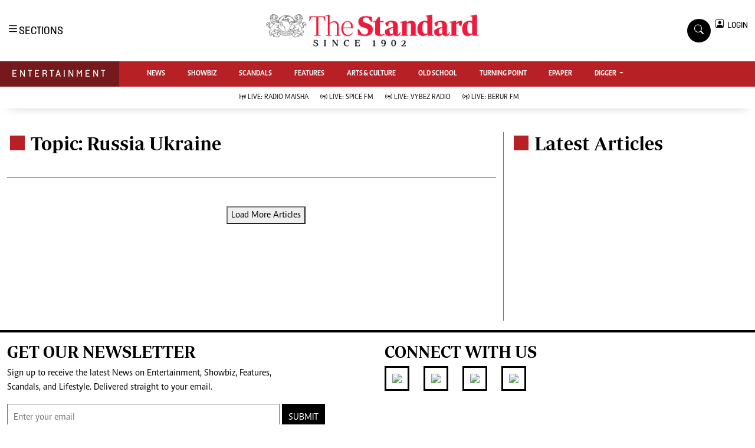

--- FILE ---
content_type: text/html; charset=UTF-8
request_url: https://www.standardmedia.co.ke/entertainment/topic/russia-ukraine
body_size: 13064
content:
<!DOCTYPE html>
<html lang="en">
<head>
    <meta charset="utf-8">
    <title>Russia Ukraine - The Standard Entertainment</title>
    <meta content="width=device-width, initial-scale=1.0" name="viewport">
    <meta name="robots" content="index,follow">
    <meta name="copyright" content="The Standard Group PLC">
    <meta name="online" content="online@standardmedia.co.ke">
    <meta http-equiv="refresh" content="640">
    <meta name="developer:name" content="Standard Digital">
    <meta name="developer:email" content="">
    
    <meta name="robots" content="index,follow"/>

    <meta name="robots" content="noindex, nofollow">

    <!--<meta name="site-live" content="2021-04-08 15:31:23">!-->
        <link rel="canonical" href="https://www.standardmedia.co.ke/entertainment/topic/Russia Ukraine">
    <link rel="amphtml" href="https://www.standardmedia.co.ke/entertainment/amp/topic/Russia Ukraine">
    <meta name="author" content="Standard Group PLC">
    <meta content="Standard Entertainment" itemprop="sourceOrganization" name="source">
    <meta itemprop="name" content="Standard Entertainment -  Entertainment News in Kenya">
    <meta itemprop="description" content="Standard Digital Entertainment - Entertainment News in Kenya. Celebrity gossip, sports news and entertainment, East Africa Celebrities, Lifestyle, Latest Music, Videos. Formerly SDE">
    <meta itemprop="author" itemtype="http://schema.org/Person" content="Standard Group PLC">
    <meta itemprop="logo" itemtype="http://schema.org/Logo" content="https://www.standardmedia.co.ke/entertainment/assets/images/logo.png">
    <meta name="twitter:card" content="summary_large_image">
    <meta name="twitter:site" content="@sdekenya">
    <meta name="twitter:title" content="Standard Entertainment -  Entertainment News in Kenya">
    <meta name="twitter:description" content="Standard Digital Entertainment - Entertainment News in Kenya. Celebrity gossip, sports news and entertainment, East Africa Celebrities, Lifestyle, Latest Music, Videos. Formerly SDE">
    <meta name="twitter:creator" content="@sdekenya">
    <meta name="twitter:image" content="https://www.standardmedia.co.ke/assets/images/logo.webp">
    <meta name="twitter:data1" content="Standard Group PLC">
    <meta name="twitter:label1" content="author">
    <meta name="twitter:data2" content="Standard Digital Entertainment - Entertainment News in Kenya. Celebrity gossip, sports news and entertainment, East Africa Celebrities, Lifestyle, Latest Music, Videos. Formerly SDE">
    <meta name="twitter:label2" content="summary">
    <meta property="fb:app_id" content="118898458656">
    <meta property="fb:pages" content="686823487999333">
    <meta property="og:title" content="Standard Entertainment -  Entertainment News in Kenya">
    <meta property="og:type" content="article">
    <meta property="og:url" content="https://www.standardmedia.co.ke/entertainment">
    <meta property="og:image" content="https://www.standardmedia.co.ke/assets/images/logo.webp">
    <meta property="og:image:secure_url" content="https://www.standardmedia.co.ke/assets/images/logo.webp">
    <meta property="og:image:type" content="image/jpeg">
    <meta property="og:locale" content="en_GB">
    <meta property="og:locale:alternate" content="en_US">
    <meta property="og:image:width" content="800">
    <meta property="og:image:height" content="500">
    <meta property="og:description" content="Standard Digital Entertainment - Entertainment News in Kenya. Celebrity gossip, sports news and entertainment, East Africa Celebrities, Lifestyle, Latest Music, Videos. Formerly SDE">
    <meta property="og:site_name" content="Standard Entertainment and Lifestyle">
    <meta name="keywords" content="Kenya, Uganda, Tanzania, East, Africa, Entertainment, Celebrities, Gossip, Sports, News, Latest, Music, Lifestyle, Videos, SDE">
    <link rel="canonical" href="https://www.standardmedia.co.ke/entertainment">

	
    <!-- Favicon -->
    <link href="https://www.standardmedia.co.ke/assets/images/favicon.png" rel="icon">
    <!-- Google Web Fonts -->
    
    
    <style type="text/css">@font-face {font-family:Nunito;font-style:normal;font-weight:400;src:url(/cf-fonts/v/nunito/5.0.16/cyrillic-ext/wght/normal.woff2);unicode-range:U+0460-052F,U+1C80-1C88,U+20B4,U+2DE0-2DFF,U+A640-A69F,U+FE2E-FE2F;font-display:swap;}@font-face {font-family:Nunito;font-style:normal;font-weight:400;src:url(/cf-fonts/v/nunito/5.0.16/vietnamese/wght/normal.woff2);unicode-range:U+0102-0103,U+0110-0111,U+0128-0129,U+0168-0169,U+01A0-01A1,U+01AF-01B0,U+0300-0301,U+0303-0304,U+0308-0309,U+0323,U+0329,U+1EA0-1EF9,U+20AB;font-display:swap;}@font-face {font-family:Nunito;font-style:normal;font-weight:400;src:url(/cf-fonts/v/nunito/5.0.16/latin/wght/normal.woff2);unicode-range:U+0000-00FF,U+0131,U+0152-0153,U+02BB-02BC,U+02C6,U+02DA,U+02DC,U+0304,U+0308,U+0329,U+2000-206F,U+2074,U+20AC,U+2122,U+2191,U+2193,U+2212,U+2215,U+FEFF,U+FFFD;font-display:swap;}@font-face {font-family:Nunito;font-style:normal;font-weight:400;src:url(/cf-fonts/v/nunito/5.0.16/cyrillic/wght/normal.woff2);unicode-range:U+0301,U+0400-045F,U+0490-0491,U+04B0-04B1,U+2116;font-display:swap;}@font-face {font-family:Nunito;font-style:normal;font-weight:400;src:url(/cf-fonts/v/nunito/5.0.16/latin-ext/wght/normal.woff2);unicode-range:U+0100-02AF,U+0304,U+0308,U+0329,U+1E00-1E9F,U+1EF2-1EFF,U+2020,U+20A0-20AB,U+20AD-20CF,U+2113,U+2C60-2C7F,U+A720-A7FF;font-display:swap;}@font-face {font-family:Nunito;font-style:normal;font-weight:600;src:url(/cf-fonts/v/nunito/5.0.16/cyrillic/wght/normal.woff2);unicode-range:U+0301,U+0400-045F,U+0490-0491,U+04B0-04B1,U+2116;font-display:swap;}@font-face {font-family:Nunito;font-style:normal;font-weight:600;src:url(/cf-fonts/v/nunito/5.0.16/cyrillic-ext/wght/normal.woff2);unicode-range:U+0460-052F,U+1C80-1C88,U+20B4,U+2DE0-2DFF,U+A640-A69F,U+FE2E-FE2F;font-display:swap;}@font-face {font-family:Nunito;font-style:normal;font-weight:600;src:url(/cf-fonts/v/nunito/5.0.16/latin/wght/normal.woff2);unicode-range:U+0000-00FF,U+0131,U+0152-0153,U+02BB-02BC,U+02C6,U+02DA,U+02DC,U+0304,U+0308,U+0329,U+2000-206F,U+2074,U+20AC,U+2122,U+2191,U+2193,U+2212,U+2215,U+FEFF,U+FFFD;font-display:swap;}@font-face {font-family:Nunito;font-style:normal;font-weight:600;src:url(/cf-fonts/v/nunito/5.0.16/latin-ext/wght/normal.woff2);unicode-range:U+0100-02AF,U+0304,U+0308,U+0329,U+1E00-1E9F,U+1EF2-1EFF,U+2020,U+20A0-20AB,U+20AD-20CF,U+2113,U+2C60-2C7F,U+A720-A7FF;font-display:swap;}@font-face {font-family:Nunito;font-style:normal;font-weight:600;src:url(/cf-fonts/v/nunito/5.0.16/vietnamese/wght/normal.woff2);unicode-range:U+0102-0103,U+0110-0111,U+0128-0129,U+0168-0169,U+01A0-01A1,U+01AF-01B0,U+0300-0301,U+0303-0304,U+0308-0309,U+0323,U+0329,U+1EA0-1EF9,U+20AB;font-display:swap;}@font-face {font-family:Nunito;font-style:normal;font-weight:700;src:url(/cf-fonts/v/nunito/5.0.16/cyrillic-ext/wght/normal.woff2);unicode-range:U+0460-052F,U+1C80-1C88,U+20B4,U+2DE0-2DFF,U+A640-A69F,U+FE2E-FE2F;font-display:swap;}@font-face {font-family:Nunito;font-style:normal;font-weight:700;src:url(/cf-fonts/v/nunito/5.0.16/latin-ext/wght/normal.woff2);unicode-range:U+0100-02AF,U+0304,U+0308,U+0329,U+1E00-1E9F,U+1EF2-1EFF,U+2020,U+20A0-20AB,U+20AD-20CF,U+2113,U+2C60-2C7F,U+A720-A7FF;font-display:swap;}@font-face {font-family:Nunito;font-style:normal;font-weight:700;src:url(/cf-fonts/v/nunito/5.0.16/latin/wght/normal.woff2);unicode-range:U+0000-00FF,U+0131,U+0152-0153,U+02BB-02BC,U+02C6,U+02DA,U+02DC,U+0304,U+0308,U+0329,U+2000-206F,U+2074,U+20AC,U+2122,U+2191,U+2193,U+2212,U+2215,U+FEFF,U+FFFD;font-display:swap;}@font-face {font-family:Nunito;font-style:normal;font-weight:700;src:url(/cf-fonts/v/nunito/5.0.16/cyrillic/wght/normal.woff2);unicode-range:U+0301,U+0400-045F,U+0490-0491,U+04B0-04B1,U+2116;font-display:swap;}@font-face {font-family:Nunito;font-style:normal;font-weight:700;src:url(/cf-fonts/v/nunito/5.0.16/vietnamese/wght/normal.woff2);unicode-range:U+0102-0103,U+0110-0111,U+0128-0129,U+0168-0169,U+01A0-01A1,U+01AF-01B0,U+0300-0301,U+0303-0304,U+0308-0309,U+0323,U+0329,U+1EA0-1EF9,U+20AB;font-display:swap;}@font-face {font-family:Nunito;font-style:normal;font-weight:800;src:url(/cf-fonts/v/nunito/5.0.16/latin-ext/wght/normal.woff2);unicode-range:U+0100-02AF,U+0304,U+0308,U+0329,U+1E00-1E9F,U+1EF2-1EFF,U+2020,U+20A0-20AB,U+20AD-20CF,U+2113,U+2C60-2C7F,U+A720-A7FF;font-display:swap;}@font-face {font-family:Nunito;font-style:normal;font-weight:800;src:url(/cf-fonts/v/nunito/5.0.16/latin/wght/normal.woff2);unicode-range:U+0000-00FF,U+0131,U+0152-0153,U+02BB-02BC,U+02C6,U+02DA,U+02DC,U+0304,U+0308,U+0329,U+2000-206F,U+2074,U+20AC,U+2122,U+2191,U+2193,U+2212,U+2215,U+FEFF,U+FFFD;font-display:swap;}@font-face {font-family:Nunito;font-style:normal;font-weight:800;src:url(/cf-fonts/v/nunito/5.0.16/cyrillic/wght/normal.woff2);unicode-range:U+0301,U+0400-045F,U+0490-0491,U+04B0-04B1,U+2116;font-display:swap;}@font-face {font-family:Nunito;font-style:normal;font-weight:800;src:url(/cf-fonts/v/nunito/5.0.16/vietnamese/wght/normal.woff2);unicode-range:U+0102-0103,U+0110-0111,U+0128-0129,U+0168-0169,U+01A0-01A1,U+01AF-01B0,U+0300-0301,U+0303-0304,U+0308-0309,U+0323,U+0329,U+1EA0-1EF9,U+20AB;font-display:swap;}@font-face {font-family:Nunito;font-style:normal;font-weight:800;src:url(/cf-fonts/v/nunito/5.0.16/cyrillic-ext/wght/normal.woff2);unicode-range:U+0460-052F,U+1C80-1C88,U+20B4,U+2DE0-2DFF,U+A640-A69F,U+FE2E-FE2F;font-display:swap;}@font-face {font-family:Rubik;font-style:normal;font-weight:400;src:url(/cf-fonts/v/rubik/5.0.18/arabic/wght/normal.woff2);unicode-range:U+0600-06FF,U+0750-077F,U+0870-088E,U+0890-0891,U+0898-08E1,U+08E3-08FF,U+200C-200E,U+2010-2011,U+204F,U+2E41,U+FB50-FDFF,U+FE70-FE74,U+FE76-FEFC;font-display:swap;}@font-face {font-family:Rubik;font-style:normal;font-weight:400;src:url(/cf-fonts/v/rubik/5.0.18/cyrillic/wght/normal.woff2);unicode-range:U+0301,U+0400-045F,U+0490-0491,U+04B0-04B1,U+2116;font-display:swap;}@font-face {font-family:Rubik;font-style:normal;font-weight:400;src:url(/cf-fonts/v/rubik/5.0.18/latin/wght/normal.woff2);unicode-range:U+0000-00FF,U+0131,U+0152-0153,U+02BB-02BC,U+02C6,U+02DA,U+02DC,U+0304,U+0308,U+0329,U+2000-206F,U+2074,U+20AC,U+2122,U+2191,U+2193,U+2212,U+2215,U+FEFF,U+FFFD;font-display:swap;}@font-face {font-family:Rubik;font-style:normal;font-weight:400;src:url(/cf-fonts/v/rubik/5.0.18/hebrew/wght/normal.woff2);unicode-range:U+0590-05FF,U+200C-2010,U+20AA,U+25CC,U+FB1D-FB4F;font-display:swap;}@font-face {font-family:Rubik;font-style:normal;font-weight:400;src:url(/cf-fonts/v/rubik/5.0.18/latin-ext/wght/normal.woff2);unicode-range:U+0100-02AF,U+0304,U+0308,U+0329,U+1E00-1E9F,U+1EF2-1EFF,U+2020,U+20A0-20AB,U+20AD-20CF,U+2113,U+2C60-2C7F,U+A720-A7FF;font-display:swap;}@font-face {font-family:Rubik;font-style:normal;font-weight:400;src:url(/cf-fonts/v/rubik/5.0.18/cyrillic-ext/wght/normal.woff2);unicode-range:U+0460-052F,U+1C80-1C88,U+20B4,U+2DE0-2DFF,U+A640-A69F,U+FE2E-FE2F;font-display:swap;}@font-face {font-family:Rubik;font-style:normal;font-weight:500;src:url(/cf-fonts/v/rubik/5.0.18/arabic/wght/normal.woff2);unicode-range:U+0600-06FF,U+0750-077F,U+0870-088E,U+0890-0891,U+0898-08E1,U+08E3-08FF,U+200C-200E,U+2010-2011,U+204F,U+2E41,U+FB50-FDFF,U+FE70-FE74,U+FE76-FEFC;font-display:swap;}@font-face {font-family:Rubik;font-style:normal;font-weight:500;src:url(/cf-fonts/v/rubik/5.0.18/latin-ext/wght/normal.woff2);unicode-range:U+0100-02AF,U+0304,U+0308,U+0329,U+1E00-1E9F,U+1EF2-1EFF,U+2020,U+20A0-20AB,U+20AD-20CF,U+2113,U+2C60-2C7F,U+A720-A7FF;font-display:swap;}@font-face {font-family:Rubik;font-style:normal;font-weight:500;src:url(/cf-fonts/v/rubik/5.0.18/cyrillic-ext/wght/normal.woff2);unicode-range:U+0460-052F,U+1C80-1C88,U+20B4,U+2DE0-2DFF,U+A640-A69F,U+FE2E-FE2F;font-display:swap;}@font-face {font-family:Rubik;font-style:normal;font-weight:500;src:url(/cf-fonts/v/rubik/5.0.18/hebrew/wght/normal.woff2);unicode-range:U+0590-05FF,U+200C-2010,U+20AA,U+25CC,U+FB1D-FB4F;font-display:swap;}@font-face {font-family:Rubik;font-style:normal;font-weight:500;src:url(/cf-fonts/v/rubik/5.0.18/cyrillic/wght/normal.woff2);unicode-range:U+0301,U+0400-045F,U+0490-0491,U+04B0-04B1,U+2116;font-display:swap;}@font-face {font-family:Rubik;font-style:normal;font-weight:500;src:url(/cf-fonts/v/rubik/5.0.18/latin/wght/normal.woff2);unicode-range:U+0000-00FF,U+0131,U+0152-0153,U+02BB-02BC,U+02C6,U+02DA,U+02DC,U+0304,U+0308,U+0329,U+2000-206F,U+2074,U+20AC,U+2122,U+2191,U+2193,U+2212,U+2215,U+FEFF,U+FFFD;font-display:swap;}@font-face {font-family:Rubik;font-style:normal;font-weight:600;src:url(/cf-fonts/v/rubik/5.0.18/hebrew/wght/normal.woff2);unicode-range:U+0590-05FF,U+200C-2010,U+20AA,U+25CC,U+FB1D-FB4F;font-display:swap;}@font-face {font-family:Rubik;font-style:normal;font-weight:600;src:url(/cf-fonts/v/rubik/5.0.18/latin-ext/wght/normal.woff2);unicode-range:U+0100-02AF,U+0304,U+0308,U+0329,U+1E00-1E9F,U+1EF2-1EFF,U+2020,U+20A0-20AB,U+20AD-20CF,U+2113,U+2C60-2C7F,U+A720-A7FF;font-display:swap;}@font-face {font-family:Rubik;font-style:normal;font-weight:600;src:url(/cf-fonts/v/rubik/5.0.18/latin/wght/normal.woff2);unicode-range:U+0000-00FF,U+0131,U+0152-0153,U+02BB-02BC,U+02C6,U+02DA,U+02DC,U+0304,U+0308,U+0329,U+2000-206F,U+2074,U+20AC,U+2122,U+2191,U+2193,U+2212,U+2215,U+FEFF,U+FFFD;font-display:swap;}@font-face {font-family:Rubik;font-style:normal;font-weight:600;src:url(/cf-fonts/v/rubik/5.0.18/cyrillic/wght/normal.woff2);unicode-range:U+0301,U+0400-045F,U+0490-0491,U+04B0-04B1,U+2116;font-display:swap;}@font-face {font-family:Rubik;font-style:normal;font-weight:600;src:url(/cf-fonts/v/rubik/5.0.18/arabic/wght/normal.woff2);unicode-range:U+0600-06FF,U+0750-077F,U+0870-088E,U+0890-0891,U+0898-08E1,U+08E3-08FF,U+200C-200E,U+2010-2011,U+204F,U+2E41,U+FB50-FDFF,U+FE70-FE74,U+FE76-FEFC;font-display:swap;}@font-face {font-family:Rubik;font-style:normal;font-weight:600;src:url(/cf-fonts/v/rubik/5.0.18/cyrillic-ext/wght/normal.woff2);unicode-range:U+0460-052F,U+1C80-1C88,U+20B4,U+2DE0-2DFF,U+A640-A69F,U+FE2E-FE2F;font-display:swap;}@font-face {font-family:Rubik;font-style:normal;font-weight:700;src:url(/cf-fonts/v/rubik/5.0.18/latin/wght/normal.woff2);unicode-range:U+0000-00FF,U+0131,U+0152-0153,U+02BB-02BC,U+02C6,U+02DA,U+02DC,U+0304,U+0308,U+0329,U+2000-206F,U+2074,U+20AC,U+2122,U+2191,U+2193,U+2212,U+2215,U+FEFF,U+FFFD;font-display:swap;}@font-face {font-family:Rubik;font-style:normal;font-weight:700;src:url(/cf-fonts/v/rubik/5.0.18/hebrew/wght/normal.woff2);unicode-range:U+0590-05FF,U+200C-2010,U+20AA,U+25CC,U+FB1D-FB4F;font-display:swap;}@font-face {font-family:Rubik;font-style:normal;font-weight:700;src:url(/cf-fonts/v/rubik/5.0.18/cyrillic-ext/wght/normal.woff2);unicode-range:U+0460-052F,U+1C80-1C88,U+20B4,U+2DE0-2DFF,U+A640-A69F,U+FE2E-FE2F;font-display:swap;}@font-face {font-family:Rubik;font-style:normal;font-weight:700;src:url(/cf-fonts/v/rubik/5.0.18/cyrillic/wght/normal.woff2);unicode-range:U+0301,U+0400-045F,U+0490-0491,U+04B0-04B1,U+2116;font-display:swap;}@font-face {font-family:Rubik;font-style:normal;font-weight:700;src:url(/cf-fonts/v/rubik/5.0.18/latin-ext/wght/normal.woff2);unicode-range:U+0100-02AF,U+0304,U+0308,U+0329,U+1E00-1E9F,U+1EF2-1EFF,U+2020,U+20A0-20AB,U+20AD-20CF,U+2113,U+2C60-2C7F,U+A720-A7FF;font-display:swap;}@font-face {font-family:Rubik;font-style:normal;font-weight:700;src:url(/cf-fonts/v/rubik/5.0.18/arabic/wght/normal.woff2);unicode-range:U+0600-06FF,U+0750-077F,U+0870-088E,U+0890-0891,U+0898-08E1,U+08E3-08FF,U+200C-200E,U+2010-2011,U+204F,U+2E41,U+FB50-FDFF,U+FE70-FE74,U+FE76-FEFC;font-display:swap;}</style>
    <!-- Icon Font Stylesheet -->
    <link href="https://cdnjs.cloudflare.com/ajax/libs/font-awesome/5.10.0/css/all.min.css" rel="stylesheet">
    <link href="https://cdn.jsdelivr.net/npm/bootstrap-icons@1.4.1/font/bootstrap-icons.css" rel="stylesheet">
    <!-- Libraries Stylesheet -->
    <link href="https://www.standardmedia.co.ke/assets/css/bootstrap.min.css" rel="stylesheet">
    <!-- Template Stylesheet -->

    <link href="https://www.standardmedia.co.ke/assets/css/sde-style.css?v10" rel="stylesheet">

    <style type="text/css">
        .navbar .megamenu {
            padding: 1rem;
        }
.subscribe-mid-art{
		    background: #f5f5f5;
			border: solid 1px #ccc;
			padding: 20px 20px 30px;
		}

		@media only screen and (max-width: 600px) {
			.subscribe-mid-art {
				background: #f5f5f5;
				border: solid 1px #ccc;
				padding: 10px 10px 30px;
			}
		}
		.subscribe-mid-art p{
			font-weight: bold;
			margin-bottom: 0px;
		}
		.subscribe-mid-art span{
			font-size: 12px;
		}
        /* ============ desktop view ============ */
        @media all and (min-width: 992px) {

            .navbar .has-megamenu {
                position: static !important;
            }

            .navbar .megamenu {
                left: 0;
                right: 0;
                width: 100%;
                margin-top: 0;
            }

        }

        /* ============ desktop view .end// ============ */

        /* ============ mobile view ============ */
        @media (max-width: 991px) {
            .navbar.fixed-top .navbar-collapse, .navbar.sticky-top .navbar-collapse {
                overflow-y: auto;
                max-height: 90vh;
                margin-top: 10px;
            }
        }

        .Premium {
            margin-right: 3px;
        }

        .bg-right-grey {
            background: #f3f3f3;
        }

        .text-muted a {
            color: #b1b4b7 !important;
        }

        .text-standard {
            color: #ed1a3b !important;
        }

        /* ============ mobile view .end// ============ */
        .Category {
            border: 1px solid #b72025 !important;
            color: #b72025 !important;
            font-family: 'Caput';
            font-size: 14px;
            display: inline;
            padding: 2px 8px 2px 10px;
        }

        .dopbtn {
            background-color: #fff !important;
            padding: 0px;
            font-size: 14px;
            border: 0px;
            font-family: 'solido';
        }

        .dopdown {
            position: inherit;
            display: inline-block;
        }

        .dopdown-content {
            display: none;
            position: absolute;
            background-color: #fff;
            min-width: 160px;
            box-shadow: 0px 8px 16px 0px rgba(0, 0, 0, 0.2);
            z-index: 1;
        }

        .dopdown-content a {
            color: black;
            padding: 0px 10px;
            text-decoration: none;
            display: block;
        }

        .dopdown-content a:hover {
            background-color: #ddd;
        }

        .dopdown:hover .dopdown-content {
            display: block;
        }

        .dopdown:hover .dopbtn {
            background-color: transparent;
        }

        @media (max-width: 767px) {
            .dopbtn {
                background-color: transparent !important;
                padding: 0px;
                font-size: 14px;
                border: 0px;
                font-family: 'solido';
            }
        }

        .bg-entertainment {
            background: #b72025 !important;
        }

        .bg-entertainment-dark {
            background: #76191c !important;
        }

        .live-style {
            font-weight: 600 !important;
            color: #b72025 !important;
        }

        .searchform .search {
            width: 35px;
            height: 33px;
            background: #000000 !important;
            color: white;
            text-align: center;
            padding-top: 7px;
            margin-right: 2px;
            font-size: 15px;
            border-radius: 50%;
        }

        .navbar-brand span {
            display: block;
            font-size: 13px;
            font-weight: 800;
            color: rgba(0, 0, 0, 0.3);
            text-align: center;
            letter-spacing: 12px;
            font-family: 'Solido';
            padding: 6px;
        }

        .searchform .search.login {
            font-weight: 300;
            background: white !important;
            border: 1px solid black;
            color: #000;
            padding-top: 8px;
        }

        .f-12 {
            font-size: 32px !important;
        }

        .box-search input {
            width: 90%;
            border: #ffffff00;
            padding: 7px;
        }

        .box-search {
            border: 1px solid #868686;
            border-radius: 18px;
            width: 100% !important;
            padding: 1px 7px 2px;
        }

        .box-search .bi-search {
            padding: 7px;
            border-radius: 50%;
            font-size: 12px;
        }

        .search-box {
            font-size: 14px;
            padding: 9px 10px;
            border: 1px solid #cbc6c6;
            background: #fff;
            border-radius: 25px;
            width: 170px;
        }

        .login {
            font-size: 14px;
            vertical-align: middle;
            font-family: 'Solido';
            padding-left: 0px;
            align-items: baseline;
        }

        .login span {
            font-size: 14px;
            vertical-align: middle;
        }

        #search {
            transition: 0.5s;
            display: none;
        }

        .pantone {
            background: #E62E39 !important;
            color: #FFF !important;
        }


        .brand-name {
            padding: 9px 20px 10px 20px !important;
            font-family: solido !important;
            letter-spacing: 4px !important;
        }

        .brand-name {
            padding: 9px 20px 10px;
            font-family: solido !important;
            letter-spacing: 4px;
        }
    </style>

    
        
    <script>
        (function (w, d, s, l, i) {
            w[l] = w[l] || [];
            w[l].push({
                'gtm.start': new Date().getTime(),
                event: 'gtm.js'
            });
            var f = d.getElementsByTagName(s)[0],
                j = d.createElement(s),
                dl = l != 'dataLayer' ? '&l=' + l : '';
            j.async = true;
            j.src =
                'https://www.googletagmanager.com/gtm.js?id=' + i + dl;
            f.parentNode.insertBefore(j, f);
        })(window, document, 'script', 'dataLayer', 'GTM-TNB7V35');
    </script>
    <!-- End Google Tag Manager -->
    
            <script async src="https://securepubads.g.doubleclick.net/tag/js/gpt.js"></script>
<script>
    window.googletag = window.googletag || {cmd: []};
    var ads={};
	 const keywords =document.querySelector('meta[name="keywords"]').content.toLowerCase().trim();
        const targetKeywords = keywords.split(",");
		const nkey=[];
        var qth;
        for(qth=0;qth<=targetKeywords.length-1;qth++){
        var nth=targetKeywords[qth].split(" ");
        nkey.push(nth);
        
        }
    googletag.cmd.push(function() {
        

        var REFRESH_KEY = 'refresh';
        var REFRESH_VALUE = 'true';
        var SECONDS_TO_WAIT_AFTER_VIEWABILITY = 60;


        googletag.pubads().setTargeting('url1', window.location.pathname.split( '/' )[1]);
        if (window.location.pathname.split( '/' )[2]) {
            googletag.pubads().setTargeting('url2', window.location.pathname.split( '/' )[2]);
        }
        if (window.location.pathname.split( '/' )[3]) {
            googletag.pubads().setTargeting('url3', window.location.pathname.split( '/' )[3]);
        }
		  if (window.location.pathname.split( '/' )[2]) {
		googletag.pubads().setTargeting('sectionchecker', window.location.pathname.split( '/' )[2]);
			 }
                googletag.pubads().setTargeting('keywords', nkey);
		
					 
        googletag.defineSlot('/24409412/sg_entertainment_category_1', [[336,280],[300,250],[200,200],[320,50],[320,100]], 'div-gpt-ad-1616522287973-0').setTargeting(REFRESH_KEY, REFRESH_VALUE).addService(googletag.pubads());
        googletag.defineSlot('/24409412/sg_entertainment_category_2', [[336,280],[300,250],[200,200],[320,50],[320,100]], 'div-gpt-ad-1616522523763-0').setTargeting(REFRESH_KEY, REFRESH_VALUE).addService(googletag.pubads());
        googletag.defineSlot('/24409412/sg_entertainment_category_3', [[336,280],[300,250],[200,200],[320,50],[320,100]], 'div-gpt-ad-1616522664542-0').setTargeting(REFRESH_KEY, REFRESH_VALUE).addService(googletag.pubads());
        googletag.defineSlot('/24409412/sg_entertainment_category_4', [[336,280],[300,250],[200,200],[320,50],[320,100]], 'div-gpt-ad-1616513706683-1').setTargeting(REFRESH_KEY, REFRESH_VALUE).addService(googletag.pubads());
		googletag.defineSlot('/24409412/sg_entertainment_category_5', [[336,280],[300,250],[200,200],[320,50],[320,100]], 'div-gpt-ad-1616513706683-5').setTargeting(REFRESH_KEY, REFRESH_VALUE).addService(googletag.pubads());
	 		
		googletag.defineSlot('/24409412/TheStandard_1x1', [1, 1], 'div-gpt-ad-1617942996688-0').addService(googletag.pubads());
        googletag.defineSlot('/24409412/entertainment_mobile_inner_advert3', [300, 250], 'div-gpt-ad-1658143047606-0').setTargeting(REFRESH_KEY, REFRESH_VALUE).addService(googletag.pubads());
	   googletag.pubads().enableSingleRequest();
       googletag.pubads().disableInitialLoad();



       
   googletag.pubads().enableLazyLoad();

googletag.pubads().addEventListener('impressionViewable', function(event) {
var slot = event.slot;
if (slot.getTargeting(REFRESH_KEY).indexOf(REFRESH_VALUE) > -1) {
  setTimeout(function() {
    googletag.pubads().refresh([slot]);
  }, SECONDS_TO_WAIT_AFTER_VIEWABILITY * 1000);
}
});



		googletag.enableServices();
       
    });
	
	 <!--intes!-->
        var webInters;
        googletag.cmd.push(function() {
        webInters= googletag.defineOutOfPageSlot('/24409412/Home_main_OutOfPage',googletag.enums.OutOfPageFormat.INTERSTITIAL);
        if (webInters) {
        webInters.addService(googletag.pubads());

    }});
    <!--intes!-->
</script>



<!--Amazon!-->
<script>

!function(a9,a,p,s,t,A,g){if(a[a9])return;function q(c,r){a[a9]._Q.push([c,r])}a[a9]={init:function(){q("i",arguments)},fetchBids:function(){q("f",arguments)},setDisplayBids:function(){},targetingKeys:function(){return[]},_Q:[]};A=p.createElement(s);A.async=!0;A.src=t;g=p.getElementsByTagName(s)[0];g.parentNode.insertBefore(A,g)}("apstag",window,document,"script","//c.amazon-adsystem.com/aax2/apstag.js");
apstag.init({
     pubID: 'fc752468-3b32-47a3-aa0d-e95bc8c0c9d9', 
     adServer: 'googletag'
});
apstag.fetchBids({
     slots: [
   
     {
         slotID: 'div-gpt-ad-1616522523763-0',  
         slotName: '/24409412/sg_entertainment_category_2', 
         sizes: [[300,250]]  
     },
     {
         slotID: 'div-gpt-ad-1616522664542-0',  
         slotName: '/24409412/sg_entertainment_category_3', 
         sizes: [[300,250]]  
     }
	 ],
     timeout: 2e3
}, function(bids) {
     
     googletag.cmd.push(function(){
         apstag.setDisplayBids();
         googletag.pubads().refresh();
     });
}); 
</script>

<!-- /24409412/TheStandard_1x1 -->
<div id='div-gpt-ad-1617942996688-0' style='width: 1px; height: 1px;'>
    <script>
        googletag.cmd.push(function() { googletag.display('div-gpt-ad-1617942996688-0'); });
    </script>
</div>
    
            <script async
                src="https://pagead2.googlesyndication.com/pagead/js/adsbygoogle.js?client=ca-pub-2204615711705377"
                crossorigin="anonymous"></script>
    </head>
<body>

<noscript>
    <iframe src="https://www.googletagmanager.com/ns.html?id=GTM-TNB7V35" height="0" width="0"
            style="display:none;visibility:hidden"></iframe>
</noscript>

<!-- Topbar Start -->
<div class="bg-light-grey px-5 d-none d-lg-block">
    <div class="row gx-0">
        <div class="col-lg-8 mb-2 mb-lg-0">
            <div id="myNav" class="overlay overflow-scroll">
                <a href="javascript:void(0)" class="closebtn" onclick="closeNav()">&times;</a>
                <div class="overlay-content">
                    <div class="container">
                        <div class="row">
                            <div class="col-12 col-md-3 boda-right">
                                <div class=" top-styling boda-bottom pt-3">
                                    <img src="https://www.standardmedia.co.ke/assets/images/logo.webp" class="logo-style">
                                    The Standard Group Plc is a multi-media organization with investments in media
                                    platforms spanning newspaper print
                                    operations, television, radio broadcasting, digital and online services. The
                                    Standard Group is recognized as a
                                    leading multi-media house in Kenya with a key influence in matters of national and
                                    international interest.

                                </div>
                                <div class=" top-styling mt-2 boda-bottom mt-3">
                                    <ul class="list-style-none">
                                        <li>Standard Group Plc HQ Office,</li>
                                        <li>The Standard Group Center,Mombasa Road.</li>

                                        <li>P.O Box 30080-00100,Nairobi, Kenya.</li>
                                        <li>Telephone number: 0203222111, 0719012111</li>
                                        <li> Email: <a href="/cdn-cgi/l/email-protection" class="__cf_email__" data-cfemail="b7d4d8c5c7d8c5d6c3d2f7c4c3d6d9d3d6c5d3dad2d3ded699d4d899dcd2">[email&#160;protected]</a></li>

                                    </ul>

                                </div>
                            </div>
                            <div class="col-12 col-md-6">
                                <div class="text-danger brands  mb-3">NEWS & CURRENT AFFAIRS</div>
                                <div class="row">
                                    <div class="col-12 col-md-4">
                                        <div class="text-white sub-title mb-3">News and current affairs</div>
                                        <ul class="justify-content-left  list-style-disc row px-0">
                                            <li class="nav-item">
                                                <a class="nav-link" href="https://www.standardmedia.co.ke/videos"><i
                                                        class="bi bi-chevron-right"></i>videos</a>
                                            </li>
                                            <li class="nav-item ">
                                                <a class="nav-link"
                                                   href="https://www.standardmedia.co.ke/category/611/homepage"><i
                                                        class="bi bi-chevron-right"></i>Homepage</a>
                                            </li>
                                            <li class="nav-item ">
                                                <a class="nav-link"
                                                   href="https://www.standardmedia.co.ke/category/23/africa"><i
                                                        class="bi bi-chevron-right"></i>Africa</a>
                                            </li>
                                            <li class="nav-item ">
                                                <a class="nav-link"
                                                   href="https://www.standardmedia.co.ke/category/573/nutrition-wellness"><i
                                                        class="bi bi-chevron-right"></i>Nutrition &amp; Wellness</a>
                                            </li>
                                            <li class="nav-item ">
                                                <a class="nav-link"
                                                   href="https://www.standardmedia.co.ke/category/46/real-estate"><i
                                                        class="bi bi-chevron-right"></i>Real Estate</a>
                                            </li>
                                            <li class="nav-item ">
                                                <a class="nav-link"
                                                   href="https://www.standardmedia.co.ke/category/41/health-science"><i
                                                        class="bi bi-chevron-right"></i>Health &amp; Science</a>
                                            </li>
                                            <li class="nav-item ">
                                                <a class="nav-link"
                                                   href="https://www.standardmedia.co.ke/category/7/opinion"><i
                                                        class="bi bi-chevron-right"></i>Opinion</a>
                                            </li>
                                            <li class="nav-item ">
                                                <a class="nav-link"
                                                   href="https://www.standardmedia.co.ke/category/74/columnists"><i
                                                        class="bi bi-chevron-right"></i>Columnists</a>
                                            </li>
                                            <li class="nav-item ">
                                                <a class="nav-link"
                                                   href="https://www.standardmedia.co.ke/category/56/education"><i
                                                        class="bi bi-chevron-right"></i>Education</a>
                                            </li>
                                            <li class="nav-item ">
                                                <a class="nav-link" href="https://www.standardmedia.co.ke/evewoman"><i
                                                        class="bi bi-chevron-right"></i>Lifestyle</a>
                                            </li>
                                            <li class="nav-item ">
                                                <a class="nav-link"
                                                   href="https://www.standardmedia.co.ke/category/7/opinion"><i
                                                        class="bi bi-chevron-right"></i>Cartoons</a>
                                            </li>
                                            <li class="nav-item ">
                                                <a class="nav-link"
                                                   href="https://www.standardmedia.co.ke/category/74/columnists"><i
                                                        class="bi bi-chevron-right"></i>Moi Cabinets</a>
                                            </li>
                                            <li class="nav-item ">
                                                <a class="nav-link"
                                                   href="https://www.standardmedia.co.ke/category/56/education"><i
                                                        class="bi bi-chevron-right"></i>Arts & Culture</a>
                                            </li>
                                            <li class="nav-item ">
                                                <a class="nav-link" href="https://www.standardmedia.co.ke/evewoman"><i
                                                        class="bi bi-chevron-right"></i>Gender</a>
                                            </li>
                                            <li class="nav-item ">
                                                <a class="nav-link"
                                                   href="https://www.standardmedia.co.ke/category/7/opinion"><i
                                                        class="bi bi-chevron-right"></i>Planet Action</a>
                                            </li>
                                            <li class="nav-item ">
                                                <a class="nav-link"
                                                   href="https://www.standardmedia.co.ke/category/74/columnists"><i
                                                        class="bi bi-chevron-right"></i>E-Paper</a>
                                            </li>
                                        </ul>

                                    </div>
                                    <div class="col-12 col-md-4">
                                        <a href="https://www.standardmedia.co.ke/evewoman">
                                            <div class="text-white sub-title mb-3">evewoman</div>
                                        </a>
                                        <ul class="justify-content-left list-style-disc row px-0">
                                            <li class="nav-item">
                                                <a class="nav-link"
                                                   href="https://www.standardmedia.co.ke/evewoman/category/273/living"><i
                                                        class="bi bi-chevron-right"></i>Living</a>
                                            </li>
                                            <li class="nav-item">
                                                <a class="nav-link"
                                                   href="https://www.standardmedia.co.ke/evewoman/category/267/food"> <i
                                                        class="bi bi-chevron-right"></i>Food </a>
                                            </li>
                                            <li class="nav-item">
                                                <a class="nav-link"
                                                   href="https://www.standardmedia.co.ke/evewoman/category/265/fashion-and-beauty">
                                                    <i class="bi bi-chevron-right"></i>Fashion &amp; Beauty</a>
                                            </li>
                                            <li class="nav-item">
                                                <a class="nav-link"
                                                   href="https://www.standardmedia.co.ke/evewoman/category/264/relationships"><i
                                                        class="bi bi-chevron-right"></i>Relationships</a>
                                            </li>
                                            <li class="nav-item">
                                                <a class="nav-link"
                                                   href="https://www.standardmedia.co.ke/evewoman/videos"><i
                                                        class="bi bi-chevron-right"></i>Videos</a>
                                            </li>
                                            <li class="nav-item">
                                                <a class="nav-link"
                                                   href="https://www.standardmedia.co.ke/evewoman/category/416/wellness"><i
                                                        class="bi bi-chevron-right"></i>wellness</a>
                                            </li>
                                            <li class="nav-item">
                                                <a class="nav-link"
                                                   href="https://www.standardmedia.co.ke/evewoman/category/350/readers-lounge"><i
                                                        class="bi bi-chevron-right"></i>readers lounge</a>
                                            </li>
                                            <li class="nav-item">
                                                <a class="nav-link"
                                                   href="https://www.standardmedia.co.ke/evewoman/category/307/leisure-and-travel"><i
                                                        class="bi bi-chevron-right"></i>Leisure And Travel</a>
                                            </li>
                                            <li class="nav-item">
                                                <a class="nav-link"
                                                   href="https://www.standardmedia.co.ke/evewoman/category/272/bridal"><i
                                                        class="bi bi-chevron-right"></i>bridal</a>
                                            </li>
                                            <li class="nav-item">
                                                <a class="nav-link"
                                                   href="https://www.standardmedia.co.ke/evewoman/category/262/parenting"><i
                                                        class="bi bi-chevron-right"></i>parenting</a>
                                            </li>
                                        </ul>
                                        <a href="https://www.standardmedia.co.ke/farmkenya">
                                            <div class="text-white sub-title mb-3">Farm Kenya</div>
                                        </a>
                                        <ul class="justify-content-left  list-style-disc row px-0">
                                            <li class="nav-item">
                                                <a class="nav-link"
                                                   href="https://www.standardmedia.co.ke/farmkenya/news/438/crops"><i
                                                        class="bi bi-chevron-right"></i>news</a>
                                            </li>
                                            <li class="nav-item">
                                                <a class="nav-link"
                                                   href="https://www.standardmedia.co.ke/farmkenya/farmers-tv"><i
                                                        class="bi bi-chevron-right"></i> KTN farmers tv</a>
                                            </li>
                                            <li class="nav-item">
                                                <a class="nav-link"
                                                   href="https://www.standardmedia.co.ke/farmkenya/smart-harvest"> <i
                                                        class="bi bi-chevron-right"></i>smart harvest</a>
                                            </li>
                                            <li class="nav-item">
                                                <a class="nav-link"
                                                   href="https://www.standardmedia.co.ke/farmkenya/podcasts"><i
                                                        class="bi bi-chevron-right"></i>podcasts</a>
                                            </li>
                                            <li class="nav-item">
                                                <a class="nav-link"
                                                   href="https://www.standardmedia.co.ke/farmkenya/farmersmarket"><i
                                                        class="bi bi-chevron-right"></i>farmers market</a>
                                            </li>
                                            <li class="nav-item">
                                                <a class="nav-link"
                                                   href="https://www.standardmedia.co.ke/farmkenya/directory"><i
                                                        class="bi bi-chevron-right"></i>Agri-Directory</a>
                                            </li>
                                            <li class="nav-item">
                                                <a class="nav-link"
                                                   href="https://www.standardmedia.co.ke/farmkenya/mkulimaexpo2021"><i
                                                        class="bi bi-chevron-right"></i>mkulima expo 2021</a>
                                            </li>
                                            <li class="nav-item">
                                                <a class="nav-link"
                                                   href="https://www.standardmedia.co.ke/farmkenya/farmpedia"><i
                                                        class="bi bi-chevron-right"></i>farmpedia</a>
                                            </li>
                                        </ul>
                                    </div>
                                    <div class="col-12 col-md-4">
                                        <a href="https://www.standardmedia.co.ke/entertainment">
                                            <div class="text-white sub-title mb-3">Entertainment</div>
                                        </a>
                                        <ul class="justify-content-left  list-style-disc row px-0">
                                            <li class="nav-item col-md-12">
                                                <a class="nav-link"
                                                   href="https://www.standardmedia.co.ke/entertainment/category/134/Showbiz"><i
                                                        class="bi bi-chevron-right"></i>showbiz</a>
                                            </li>
                                            <li class="nav-item col-md-12">
                                                <a class="nav-link"
                                                   href="https://www.standardmedia.co.ke/entertainment/category/122/arts-and-culture">
                                                    <i class="bi bi-chevron-right"></i>arts &amp; culture</a>
                                            </li>
                                            <li class="nav-item col-md-12">
                                                <a class="nav-link"
                                                   href="https://www.standardmedia.co.ke/entertainment/category/126/lifestyle"><i
                                                        class="bi bi-chevron-right"></i> lifestyle</a>
                                            </li>
                                            <li class="nav-item col-md-12">
                                                <a class="nav-link"
                                                   href="https://www.standardmedia.co.ke/entertainment/category/61/events"><i
                                                        class="bi bi-chevron-right"></i>events</a>
                                            </li>
                                        </ul>
                                        <a href="https://www.standardmedia.co.ke/sports">
                                            <div class="text-white sub-title mb-3">Sports</div>
                                        </a>
                                        <ul class="justify-content-left list-style-disc row px-0">
                                            <li class="nav-item">
                                                <a class="nav-link"
                                                   href="https://www.standardmedia.co.ke/sports/category/29/football"><i
                                                        class="bi bi-chevron-right"></i>football</a>
                                            </li>
                                            <li class="nav-item">
                                                <a class="nav-link"
                                                   href="https://www.standardmedia.co.ke/sports/category/30/rugby"> <i
                                                        class="bi bi-chevron-right"></i>rugby</a>
                                            </li>
                                            <li class="nav-item">
                                                <a class="nav-link"
                                                   href="https://www.standardmedia.co.ke/sports/category/60/boxing"> <i
                                                        class="bi bi-chevron-right"></i>Boxing</a>
                                            </li>
                                            <li class="nav-item">
                                                <a class="nav-link"
                                                   href="https://www.standardmedia.co.ke/sports/category/61/golf"><i
                                                        class="bi bi-chevron-right"></i>Golf</a>
                                            </li>
                                            <li class="nav-item">
                                                <a class="nav-link"
                                                   href="https://www.standardmedia.co.ke/sports/category/72/tennis"><i
                                                        class="bi bi-chevron-right"></i>Tennis</a>
                                            </li>
                                            <li class="nav-item">
                                                <a class="nav-link"
                                                   href="https://www.standardmedia.co.ke/sports/category/366/basketball"><i
                                                        class="bi bi-chevron-right"></i>Basketball</a>
                                            </li>
                                            <li class="nav-item">
                                                <a class="nav-link"
                                                   href="https://www.standardmedia.co.ke/sports/category/378/athletics"><i
                                                        class="bi bi-chevron-right"></i>athletics</a>
                                            </li>
                                            <li class="nav-item">
                                                <a class="nav-link"
                                                   href="https://www.standardmedia.co.ke/sports/category/57/volleyball-and-handball"><i
                                                        class="bi bi-chevron-right"></i>Volleyball and handball</a>
                                            </li>
                                            <li class="nav-item">
                                                <a class="nav-link"
                                                   href="https://www.standardmedia.co.ke/sports/category/68/hockey"><i
                                                        class="bi bi-chevron-right"></i>hockey</a>
                                            </li>
                                            <li class="nav-item">
                                                <a class="nav-link"
                                                   href="https://www.standardmedia.co.ke/sports/category/58/cricket"><i
                                                        class="bi bi-chevron-right"></i>cricket</a>
                                            </li>
                                            <li class="nav-item">
                                                <a class="nav-link"
                                                   href="https://www.standardmedia.co.ke/sports/category/180/gossip-rumours"><i
                                                        class="bi bi-chevron-right"></i>gossip &amp; rumours</a>
                                            </li>
                                            <li class="nav-item">
                                                <a class="nav-link"
                                                   href="https://www.standardmedia.co.ke/sports/category/428/premier-league"><i
                                                        class="bi bi-chevron-right"></i>premier league</a>
                                            </li>
                                        </ul>
                                    </div>
                                    <div class="col-12 col-md-12 boda-top">
                                        <a href="https://www.standardmedia.co.ke/thenairobian">
                                            <div class="text-white sub-title mt-4 mb-1">The Nairobian</div>
                                        </a>
                                        <ul class="justify-content-left d-inline-flex  list-style-disc px-0">
                                            <li class="nav-item ">
                                                <a class="nav-link"
                                                   href="https://www.standardmedia.co.ke/thenairobian/category/446/news"><i
                                                        class="bi bi-chevron-right"></i>News</a>
                                            </li>
                                            <li class="nav-item ">
                                                <a class="nav-link"
                                                   href="https://www.standardmedia.co.ke/thenairobian/category/447/scandals"><i
                                                        class="bi bi-chevron-right"></i>Scandals</a>
                                            </li>
                                            <li class="nav-item ">
                                                <a class="nav-link"
                                                   href="https://www.standardmedia.co.ke/thenairobian/category/448/gossip"><i
                                                        class="bi bi-chevron-right"></i>Gossip</a>
                                            </li>
                                            <li class="nav-item ">
                                                <a class="nav-link"
                                                   href="https://www.standardmedia.co.ke/thenairobian/category/483/sports"><i
                                                        class="bi bi-chevron-right"></i>Sports</a>
                                            </li>
                                            <li class="nav-item ">
                                                <a class="nav-link"
                                                   href="https://www.standardmedia.co.ke/thenairobian/category/489/blogs"><i
                                                        class="bi bi-chevron-right"></i>Blogs</a>
                                            </li>
                                            <li class="nav-item ">
                                                <a class="nav-link"
                                                   href="https://www.standardmedia.co.ke/thenairobian/category/508/entertainment"><i
                                                        class="bi bi-chevron-right"></i>Entertainment</a>
                                            </li>
                                            <li class="nav-item ">
                                                <a class="nav-link"
                                                   href="https://www.standardmedia.co.ke/thenairobian/category/564/politics"><i
                                                        class="bi bi-chevron-right"></i>Politics</a>
                                            </li>
                                        </ul>
                                    </div>
                                </div>
                            </div>
                            <div class="col-12 col-md-3 menu-border-left">
                                <div class="text-danger brands  mb-4">TV STATIONS</div>
                                <ul class="justify-content-left  list-style-disc row px-0 boda-bottom">
                                    <li class="nav-item col-md-12 col-6">
                                        <a class="nav-link" href="https://www.standardmedia.co.ke/ktnhome"><i
                                                class="bi bi-chevron-right"></i>ktn home</a>
                                    </li>
                                    <li class="nav-item col-md-12 col-6">
                                        <a class="nav-link" href="https://www.standardmedia.co.ke/ktnnews"><i
                                                class="bi bi-chevron-right"></i> ktn news</a>
                                    </li>
                                    <li class="nav-item col-md-12 col-6">
                                        <a class="nav-link" href="https://www.btvkenya.ke"><i
                                                class="bi bi-chevron-right"></i> BTV</a>
                                    </li>
                                    <li class="nav-item col-md-12 col-6">
                                        <a class="nav-link" href="https://www.standardmedia.co.ke/farmkenya/farmers-tv"><i
                                                class="bi bi-chevron-right"></i>KTN Farmers Tv</a>
                                    </li>
                                </ul>
                                <div class="text-danger brands  mb-4">RADIO STATIONS</div>
                                <ul class=" boda-bottom justify-content-left blak list-style-disc row px-0">
                                    <li class="nav-item col-md-12 col-6">
                                        <a class="nav-link" href="https://www.standardmedia.co.ke/radiomaisha"><i
                                                class="bi bi-chevron-right"></i>radio maisha</a>
                                    </li>
                                    <li class="nav-item col-md-12 col-6">
                                        <a class="nav-link" href="https://www.standardmedia.co.ke/spicefm"><i
                                                class="bi bi-chevron-right"></i> spice fm</a>
                                    </li>
                                   <!-- <li class="nav-item col-md-12 col-6">
                                        <a class="nav-link" href="https://www.standardmedia.co.ke/vybezradio"><i
                                                class="bi bi-chevron-right"></i> vybez radio</a>
                                    </li>-->
                                </ul>
                                <div class="text-danger brands  mb-4 ">ENTERPRISE</div>
                                <ul class="boda-bottom justify-content-left  list-style-disc row px-0">
                                    <li class="nav-item col-md-12 col-6">
                                        <a class="nav-link" href="https://vas2.standardmedia.co.ke"><i
                                                class="bi bi-chevron-right"></i>VAS</a>
                                    </li>
                                    <li class="nav-item col-md-12 col-6">
                                        <a class="nav-link" href="https://tutorsoma.standardmedia.co.ke/"><i
                                                class="bi bi-chevron-right"></i> e-learning</a>
                                    </li>
                                    <li class="nav-item col-md-12 col-6">
                                        <a class="nav-link" href="https://www.digger.co.ke"  rel="external" ><i
                                                class="bi bi-chevron-right"></i> digger classifieds</a>
                                    </li>
                                    <li class="nav-item col-md-12 col-6">
                                        <a class="nav-link" href="https://www.standardmedia.co.ke/jobs"><i
                                                class="bi bi-chevron-right"></i>jobs</a>
                                    </li>
                                    <li class="nav-item col-md-12 col-6">
                                        <a class="nav-link" href="https://www.standardmedia.co.ke/motors"><i
                                                class="bi bi-chevron-right"></i>Cars/motors</a>
                                    </li>
                                </ul>

                            </div>
                        </div>
                    </div>
                </div>
            </div>

        </div>


        <div class="col-lg-4" style="display:none">
            <div class="d-flex justify-content-end">

                <div class="dropdown login">

                                            <a href="https://www.standardmedia.co.ke/sso" class="btn bi bi-person-square login" style="
           font-family: 'Solido'!important;font-weight: 500!important;font-size: 13px!important;">
                            LOGIN
                        </a>
                                        

                </div>
            </div>

        </div>


    </div>
</div>
<!-- Topbar End -->
<div id="main">

<section class="ftco-section  ">
    <div class="container">
        <div class="row justify-content-between">
            <div class="col-md-12 order-md-last">
                <div class="row ">
                    <div class="col-md-4 desktop-only align-items-center">
                        <button class="openbtn open-display" onclick="openNav()">
                            <i class="bi bi-list hum-style "></i>
                            <span class="section-style ">SECTIONS</span>
                        </button>
                    </div>
                    <div class="col-10 col-md-4 desktop-only">
                        <a class="navbar-brand" href="/">
                            <img src="https://www.standardmedia.co.ke/assets/images/standard.png" class="w-100">
                        </a>
                    </div>
                    <div class="col-10 col-md-6 mobile-only">
                        <a class="navbar-brand" href="/">
                            <img src="https://www.standardmedia.co.ke/assets/images/standard.png" class="w-100">
                        </a>
                    </div>
                    <div class="col-2 col-md-6 mobile-only">
                        <button class="navbar-toggler" type="button" data-bs-toggle="collapse"
                                data-bs-target="#main_nav" data-bs-target="#navbarNav" aria-controls="navbarNav"
                                aria-expanded="false" aria-label="Toggle navigation">
                            <i class="f-12 bi bi-list "></i>
                        </button>
                    </div>

                    <div class="col-md-4 d-md-flex justify-content-end desktop-only   align-self-center">

                        <div class="search"></div>
                        <form method="GET" action="https://www.standardmedia.co.ke/entertainment/search" class="">
                            <div class="form-group d-flex justify-content-end align-items-baseline">

                                <div class="box" id="search">
                                    <input type="text" name="q" placeholder="Type to search" class="search-box">
                                    <span class="mx-2" onclick="closeSearch()" style="cursor: pointer;">x</span>
                                </div>
                                <span class="search bi bi-search mx-2" onclick="openSearch()"
                                      style="cursor: pointer;text-align:center;vertical-align:middle;width:40px;height:40px;border-radius: 20px;background:#000;color:#FFF;line-height:40px"></span>
                            </div>
                        </form>
                                                    <div class="dopdown">
                                <a href="https://www.standardmedia.co.ke/sso" class="bi bi-person-square d-flex login  "> &nbsp;&nbsp;LOGIN </a>
                            </div>
                                                <!-- </form>!-->
                    </div>
                </div>
                <div class="row bg-entertainment-dark mx-0">
                    <div class="d-flex  align-items-center justify-content-between login-border-bottom">
                        <div class="col-md-6 mobile-only">
                            <div class="d-flex">
                                <a href="/entertainment" class="brand-name  text-white mobile-only">ENTERTAINMENT</a>
                            </div>
                        </div>
                        <div class="col-md-6 mobile-only">
                                                            <div class="dopdown">
                                    <a href="https://www.standardmedia.co.ke/sso"
                                       class="dopbtn bi bi-person-square d-flex login text-white">
                                        &nbsp;&nbsp;LOGIN </a>
                                </div>
                                                    </div>
                    </div>
                </div>
            </div>
        </div>
    </div>
</section>
<section>
    <nav class="navbar navbar-expand-lg navbar-light  p-0 bg-entertainment">
        <a class="brand-name bg-entertainment-dark text-white desktop-only" href="/entertainment">ENTERTAINMENT</a>
        <div class="container-fluid align-items-baseline">
            <div class="ftco-navbar-light collapse bg-entertainment navbar-collapse nav-fill" id="main_nav">
                <div class="row bg-entertainment mx-0">
                    <ul class="navbar-nav drop-menu desktop-only bg-entertainment justify-content-center">

                        <li class="nav-item menu-mobile-border desktop-only">
                            <a href="https://www.standardmedia.co.ke/entertainment/category/222/news" class="nav-link nairobian desgin text-white">NEWS</a>
                        </li>

                        <li class="nav-item menu-mobile-border desktop-only">
                            <a href="https://www.standardmedia.co.ke/entertainment/category/240/showbiz" class="nav-link nairobian desgin text-white">SHOWBIZ</a>
                        </li>

                        <li class="nav-item menu-mobile-border desktop-only">
                            <a href="https://www.standardmedia.co.ke/entertainment/category/447/scandals" class="nav-link nairobian desgin text-white">SCANDALS</a>
                        </li>

                        <li class="nav-item menu-mobile-border desktop-only">
                            <a href="https://www.standardmedia.co.ke/entertainment/category/226/feature" class="nav-link nairobian desgin text-white">FEATURES</a>
                        </li>

                        <li class="nav-item menu-mobile-border desktop-only">
                            <a href="https://www.standardmedia.co.ke/entertainment/category/228/arts-culture" class="nav-link nairobian desgin text-white">ARTS & CULTURE</a>
                        </li>

                        <li class="nav-item menu-mobile-border desktop-only">
                            <a href="https://www.standardmedia.co.ke/entertainment/category/492/old-school" class="nav-link nairobian desgin text-white">OLD SCHOOL</a>
                        </li>

                        <li class="nav-item menu-mobile-border desktop-only">
                            <a href="https://www.standardmedia.co.ke/entertainment/category/503/turning-point" class="nav-link nairobian desgin text-white">TURNING POINT</a>
                        </li>

                        <li class="nav-item menu-mobile-border desktop-only"><a
                                href="https://epaper.standardmedia.co.ke" class="nav-link nairobian desgin text-white">EPAPER</a>
                        </li>

                        <li class="nav-item dropdown has-megamenu desktop-only menu-mobile-border">
                            <a class="nav-link dropdown-toggle text-white" href="#"
                               data-bs-toggle="dropdown">DIGGER </a>
                            <div class="dropdown-menu megamenu" role="menu">
                                <div class="row g-3 ">
                                    <div class="col-lg-2 col-12 border-right-menu">
                                        <div class="col-megamenu">
                                            <h6 class="title mb-4">DIGGER JOBS</h6>
                                            <ul class="list-unstyled">
                                                <li><i class="bi bi-chevron-right"></i><a
                                                        href="https://jobs.digger.co.ke/all-open-vacancies-kenya" rel="external" >Listed
                                                        Jobs</a></li>
                                                <li><i class="bi bi-chevron-right"></i><a
                                                        href="https://jobs.digger.co.ke/career-tips" rel="external" >Career Tips</a>
                                                </li>
                                                <li><i class="bi bi-chevron-right"></i><a
                                                        href="https://jobs.digger.co.ke/companies" rel="external" >Employers</a></li>
                                                <li><i class="bi bi-chevron-right"></i><a
                                                        href="https://jobs.digger.co.ke/admin/jobsmanager/jobs" rel="external" >Post
                                                        Job</a></li>
                                            </ul>
                                        </div>
                                    </div>
                                    <div class="col-lg-4 col-12 border-right-menu">
                                        <div class="col-megamenu">
                                            <h6 class="title mb-4">Digger Motors</h6>
                                            <div class="row">
                                                <div class="col-lg-4 col-6">
                                                    <ul class="list-unstyled">
                                                        <li><i class="bi bi-chevron-right"></i><a
                                                                href="https://motors.digger.co.ke" rel="external" >Home</a></li>
                                                        <li><i class="bi bi-chevron-right"></i><a
                                                                href="https://motors.digger.co.ke/for-sale" rel="external" >For Sale</a>
                                                        </li>
                                                        <li><i class="bi bi-chevron-right"></i><a
                                                                href="https://motors.digger.co.ke/for-hire" rel="external" >For Hire</a>
                                                        </li>
                                                        <li><i class="bi bi-chevron-right"></i><a
                                                                href="https://motors.digger.co.ke/blogs" rel="external" >Auto News</a>
                                                        </li>
                                                    </ul>
                                                </div>
                                                <div class="col-lg-4 col-6">
                                                    <ul class="list-unstyled">
                                                        <li><i class="bi bi-chevron-right"></i><a
                                                                href="https://motors.digger.co.ke/for-sale" rel="external" >All</a></li>
                                                        <li><i class="bi bi-chevron-right"></i><a
                                                                href="https://motors.digger.co.ke/for-sale/hatchbacks" rel="external" >Hatchbacks</a>
                                                        </li>
                                                        <li><i class="bi bi-chevron-right"></i><a
                                                                href="https://motors.digger.co.ke/for-sale/saloons" rel="external" >Saloons</a>
                                                        </li>
                                                        <li><i class="bi bi-chevron-right"></i><a
                                                                href="https://motors.digger.co.ke/for-sale/vans" rel="external" >Vans</a>
                                                        </li>
                                                        <li><i class="bi bi-chevron-right"></i><a
                                                                href="https://motors.digger.co.ke/for-sale/motorbikes" rel="external" >Bikes</a>
                                                        </li>
                                                    </ul>
                                                </div>
                                                <div class="col-lg-4 col-6">
                                                    <ul class="list-unstyled">
                                                        <li><i class="bi bi-chevron-right"></i><a
                                                                href="https://motors.digger.co.ke/for-sale/suvs" rel="external" >Suvs</a>
                                                        </li>
                                                        <li><i class="bi bi-chevron-right"></i><a
                                                                href="https://motors.digger.co.ke/for-sale/pickups" rel="external" >Pickups</a>
                                                        </li>

                                                        <li><i class="bi bi-chevron-right"></i><a
                                                                href="https://motors.digger.co.ke/for-sale/buses" rel="external" >Buses</a>
                                                        </li>
                                                    </ul>
                                                </div>
                                            </div>

                                        </div>
                                    </div>
                                    <div class="col-lg-4 col-12 border-right-menu">
                                        <div class="col-megamenu">
                                            <h6 class="title mb-4">Digger Real Estate</h6>
                                            <div class="row">
                                                <div class="col-lg-6 col-6">
                                                    <ul class="list-unstyled">
                                                        <li><i class="bi bi-chevron-right"></i><a
                                                                href="https://realestate.digger.co.ke/rent" rel="external" >Rent</a>
                                                        </li>
                                                        <li><i class="bi bi-chevron-right"></i><a
                                                                href="https://realestate.digger.co.ke/sale" rel="external" >Sale</a>
                                                        </li>
                                                        <li><i class="bi bi-chevron-right"></i><a
                                                                href="https://realestate.digger.co.ke/land" rel="external" >Lands</a>
                                                        </li>
                                                    </ul>
                                                </div>
                                                <div class="col-lg-6 col-6">
                                                    <ul class="list-unstyled">
                                                        <li>
                                                            <i class="bi bi-chevron-right"></i>
                                                            <a href="https://realestate.digger.co.ke/developments"  rel="external" >Developments"></a>
                                                        </li>
                                                        <li>
                                                            <i class="bi bi-chevron-right"></i>
                                                            <a href="https://realestate.digger.co.ke/property-advice" rel="external" >Property Advice</a>
                                                        </li>
                                                    </ul>
                                                </div>
                                            </div>

                                        </div>
                                    </div>
                                
                                </div>
                            </div>
                        </li>

                    </ul>

                    <div class="row mx-0 mt-2 px-4 d-md-none mobile-only">
                        <div class="row mx-0 mt-2 px-4 d-md-none mobile-only ">
                            <form class="d-flex" method="GET" action="https://www.standardmedia.co.ke/entertainment/search">
                                <input class="form-control me-2 " name="q" type="search" placeholder="Search"
                                       aria-label="Search">
                                <button class="btn btn-outline-light bi bi-search" type="submit"></button>
                            </form>
                        </div>
                    </div>

                    <div class="col">
                        <ul class=" navbar-nav drop-menu">

                            <li class="nav-item menu-mobile-border mobile-only">
                                <a href="https://www.standardmedia.co.ke/entertainment/category/222/news" class="nav-link desgin text-white">
                                    <i class="bi bi-chevron-right"></i>NEWS</a>
                            </li>

                            <li class="nav-item menu-mobile-border mobile-only">
                                <a href="https://www.standardmedia.co.ke/entertainment/category/240/showbiz" class="nav-link desgin text-white">
                                    <i class="bi bi-chevron-right"></i>SHOWBIZ</a>
                            </li>

                            <li class="nav-item menu-mobile-border mobile-only">
                                <a href="https://www.standardmedia.co.ke/entertainment/category/447/schandals" class="nav-link desgin text-white">
                                    <i class="bi bi-chevron-right"></i>SCHANDALS</a>
                            </li>

                            <li class="nav-item menu-mobile-border mobile-only">
                                <a href="https://www.standardmedia.co.ke/entertainment/category/226/feature" class="nav-link desgin text-white">
                                    <i class="bi bi-chevron-right"></i>FEATURES</a>
                            </li>

                            <li class="nav-item menu-mobile-border mobile-only">
                                <a href="https://www.standardmedia.co.ke/entertainment/category/228/arts-culture" class="nav-link desgin text-white">
                                    <i class="bi bi-chevron-right"></i>ARTS & CULTURE</a>
                            </li>

                            <li class="nav-item menu-mobile-border mobile-only">
                                <a href="https://www.standardmedia.co.ke/entertainment/category/492/old-school" class="nav-link desgin text-white">
                                    <i class="bi bi-chevron-right"></i>OLD SCHOOL</a>
                            </li>

                            <li class="nav-item menu-mobile-border mobile-only">
                                <a href="https://www.standardmedia.co.ke/entertainment/category/503/turning-point" class="nav-link desgin text-white">
                                    <i class="bi bi-chevron-right"></i>TURNING POINT</a>
                            </li>

                        </ul>
                    </div>
                    <div class="col">
                        <ul class="navbar-nav  drop-menu">

                            <li class="nav-item menu-mobile-border mobile-only">
                                <a href="https://www.standardmedia.co.ke/podcast" class="nav-link desgin text-white">
                                    <i class="bi bi-chevron-right"></i>PODCASTS</a>
                            </li>
                            <li class="nav-item menu-mobile-border  mobile-only">
                                <a href="https://epaper.standardmedia.co.ke/" class="nav-link desgin text-white">
                                    <i class="bi bi-chevron-right"></i>EPAPER</a>
                            </li>

                        </ul>
                    </div>
                    <li class="nav-item mb-3 menu-mobile-border col-12 text-center navhead  mobile-only justify-content-center">
                        <a class="navheading">THE STANDARD</a>
                    </li>
                    <div class="col">
                        <ul class=" navbar-nav drop-menu">
                            <li class="nav-item menu-mobile-border mobile-only">
                                <a href="https://www.standardmedia.co.ke/category/588/national"
                                   class="nav-link desgin text-white">
                                    <i class="bi bi-chevron-right"></i>NATIONAL </a>
                            </li>
                            <li class="nav-item menu-mobile-border mobile-only">
                                <a href="https://www.standardmedia.co.ke/category/1/counties"
                                   class="nav-link desgin text-white">
                                    <i class="bi bi-chevron-right"></i>COUNTIES </a>
                            </li>
                            <li class="nav-item menu-mobile-border mobile-only">
                                <a href="https://www.standardmedia.co.ke/category/3/politics"
                                   class="nav-link desgin text-white">
                                    <i class="bi bi-chevron-right"></i>POLITICS </a>
                            </li>
                            <li class="nav-item menu-mobile-border mobile-only">
                                <a href="https://www.standardmedia.co.ke/business" class="nav-link desgin text-white">
                                    <i class="bi bi-chevron-right"></i>BUSINESS </a>
                            </li>
                            <li class="nav-item menu-mobile-border mobile-only">
                                <a href="https://www.standardmedia.co.ke/category/5/world"
                                   class="nav-link desgin text-white">
                                    <i class="bi bi-chevron-right"></i>WORLD </a>
                            </li>
                        </ul>
                    </div>
                    <div class="col">
                        <ul class="navbar-nav  drop-menu">
                            <li class="nav-item menu-mobile-border  mobile-only">
                                <a href="https://www.standardmedia.co.ke/health" class="nav-link desgin text-white">
                                    <i class="bi bi-chevron-right"></i>HEALTH </a>
                            </li>
                            <li class="nav-item menu-mobile-border mobile-only">
                                <a href="https://www.standardmedia.co.ke/entertainment"
                                   class="nav-link desgin text-white">
                                    <i class="bi bi-chevron-right"></i>ENTERTAINMENT </a>
                            </li>
                            <li class="nav-item menu-mobile-border mobile-only">
                                <a href="https://www.standardmedia.co.ke/gender" class="nav-link desgin text-white">
                                    <i class="bi bi-chevron-right"></i>GENDER </a>
                            </li>
                            <li class="nav-item menu-mobile-border mobile-only">
                                <a href="https://www.standardmedia.co.ke/ktnhome" class="nav-link desgin text-white">
                                    <i class="bi bi-chevron-right"></i>KTN </a>
                            </li>
                            <li class="nav-item  menu-mobile-border mobile-only">
                                <a href="https://www.standardmedia.co.ke/podcast" class="nav-link desgin text-white">
                                    <i class="bi bi-chevron-right"></i>PODCAST </a>
                            </li>
                        </ul>
                    </div>
                    <li class="nav-item my-3 menu-mobile-border col-12 text-center navhead  mobile-only justify-content-center  mobile-only">
                        <a class="navheading">NEWS & CURRENT AFFAIRS</a>
                    </li>
                    <div class="col  mobile-only">
                        <ul class=" navbar-nav drop-menu">
                            <li class="nav-item menu-mobile-border mobile-only">
                                <a href="https://www.standardmedia.co.ke/videos" class="nav-link desgin text-white">
                                    <i class="bi bi-chevron-right"></i>VIDEOS </a>
                            </li>
                            <li class="nav-item menu-mobile-border mobile-only">
                                <a href="https://www.standardmedia.co.ke/category/7/opinion"
                                   class="nav-link desgin text-white">
                                    <i class="bi bi-chevron-right"></i>OPINIONS </a>
                            </li>
                            <li class="nav-item menu-mobile-border mobile-only">
                                <a href="https://www.standardmedia.co.ke/category/587/cartoons"
                                   class="nav-link desgin text-white">
                                    <i class="bi bi-chevron-right"></i>CARTOONS </a>
                            </li>
                            <li class="nav-item menu-mobile-border mobile-only">
                                <a href="https://www.standardmedia.co.ke/category/571/moi-cabinets"
                                   class="nav-link desgin text-white">
                                    <i class="bi bi-chevron-right"></i>MOI CABINET </a>
                            </li>
                            <li class="nav-item menu-mobile-border mobile-only">
                                <a href="https://www.standardmedia.co.ke/category/357/arts-culture"
                                   class="nav-link desgin text-white">
                                    <i class="bi bi-chevron-right"></i>ART & CULTURE </a>
                            </li>
                            <li class="nav-item menu-mobile-border mobile-only">
                                <a href="https://www.standardmedia.co.ke/topic/corona"
                                   class="nav-link desgin text-white">
                                    <i class="bi bi-chevron-right"></i>COVID 19 </a>
                            </li>
                            <li class="nav-item menu-mobile-border mobile-only">
                                <a href="#" class="nav-link desgin text-white">
                                    <i class="bi bi-chevron-right"></i>THE INSIDER </a>
                            </li>
                        </ul>
                    </div>
                    <div class="col  mobile-only">
                        <ul class="navbar-nav  drop-menu">
                            <li class="nav-item menu-mobile-border mobile-only">
                                <a href="#" class="nav-link desgin text-white">
                                    <i class="bi bi-chevron-right"></i>EPAPER </a>
                            </li>
                            <li class="nav-item menu-mobile-border mobile-only">
                                <a href="https://www.standardmedia.co.ke/category/587/cartoons"
                                   class="nav-link desgin  text-white">
                                    <i class="bi bi-chevron-right"></i>CARTOONS </a>
                            </li>
                            <li class="nav-item menu-mobile-border mobile-only">
                                <a href="https://www.standardmedia.co.ke/category/23/africa"
                                   class="nav-link desgin text-white">
                                    <i class="bi bi-chevron-right"></i>AFRICA </a>
                            </li>
                            <li class="nav-item menu-mobile-border mobile-only">
                                <a href="https://www.standardmedia.co.ke/category/74/columnists"
                                   class="nav-link desgin text-white">
                                    <i class="bi bi-chevron-right"></i>COLUMNIST </a>
                            </li>
                            <li class="nav-item menu-mobile-border mobile-only">
                                <a href="https://www.standardmedia.co.ke/category/7/opinion"
                                   class="nav-link desgin text-white">
                                    <i class="bi bi-chevron-right"></i>OPINION </a>
                            </li>
                            <li class="nav-item menu-mobile-border mobile-only">
                                <a href="https://www.standardmedia.co.ke/category/74/columnists"
                                   class="nav-link desgin text-white">
                                    <i class="bi bi-chevron-right"></i>EDUCATION </a>
                            </li>
                            <li class="nav-item menu-mobile-border mobile-only">
                                <a href="https://epaper.standardmedia.co.ke" class="nav-link desgin text-white">
                                    <i class="bi bi-chevron-right"></i>E-PAPER </a>
                            </li>
                        </ul>
                    </div>
                    <li class="nav-item my-3 menu-mobile-border col-12 text-center navhead  mobile-only justify-content-center">
                        <a class="navheading">LIFESTYLE & ENTERTAINMENT</a>
                    </li>

                    <div class="col  mobile-only">
                        <ul class="navbar-nav  drop-menu">
                            <li class="nav-item menu-mobile-border mobile-only">
                                <a href="https://www.standardmedia.co.ke/evewoman" class="nav-link desgin text-white">
                                    <i class="bi bi-chevron-right"></i>EVEWOMAN </a>
                            </li>

                        </ul>
                    </div>
                    <li class="nav-item my-3 menu-mobile-border col-12 text-center navhead  mobile-only justify-content-center">
                        <a class="navheading">TV & STREAMING</a>
                    </li>
                    <div class="col  mobile-only">
                        <ul class=" navbar-nav drop-menu">
                            <li class="nav-item menu-mobile-border mobile-only">
                                <a href="https://www.standardmedia.co.ke/ktnhome" class="nav-link desgin text-white">
                                    <i class="bi bi-chevron-right"></i>KTN </a>
                            </li>
                            <li class="nav-item menu-mobile-border mobile-only">
                                <a href="https://www.standardmedia.co.ke/ktnnews" class="nav-link desgin text-white">
                                    <i class="bi bi-chevron-right"></i>KTN NEWS </a>
                            </li>
                        </ul>
                    </div>
                    <div class="col  mobile-only">
                        <ul class="navbar-nav  drop-menu">
                            <li class="nav-item menu-mobile-border mobile-only">
                                <a href="https://www.standardmedia.co.ke/farmkenya/farmers-tv"
                                   class="nav-link desgin text-white">
                                    <i class="bi bi-chevron-right"></i>KTN FARMERS TV </a>
                            </li>
                            <li class="nav-item menu-mobile-border mobile-only">
                                <a href="https://www.btvkenya.ke/" class="nav-link desgin text-white"  rel="external" >
                                    <i class="bi bi-chevron-right"></i>BTV </a>
                            </li>
                        </ul>
                    </div>
                    <li class="nav-item my-3 menu-mobile-border col-12 text-center navhead  mobile-only justify-content-center">
                        <a class="navheading">RADIO STATIONS</a>
                    </li>
                    <div class="col  mobile-only">
                        <ul class=" navbar-nav drop-menu">
                            <li class="nav-item menu-mobile-border mobile-only">
                                <a href="https://www.standardmedia.co.ke/spicefm" class="nav-link desgin text-white">
                                    <i class="bi bi-chevron-right"></i>SPICE FM </a>
                            </li>
                           <!-- <li class="nav-item menu-mobile-border mobile-only">
                                <a href="https://www.standardmedia.co.ke/vybezradio" class="nav-link desgin text-white">
                                    <i class="bi bi-chevron-right"></i>VYBEZ FM </a>
                            </li>-->
                        </ul>
                    </div>
                    <div class="col mobile-only">
                        <ul class="navbar-nav  drop-menu">
                            <li class="nav-item menu-mobile-border mobile-only">
                                <a href="https://www.standardmedia.co.ke/radiomaisha"
                                   class="nav-link desgin text-white">
                                    <i class="bi bi-chevron-right"></i>RADIO MAISHA </a>
                            </li>
                            <li class="nav-item menu-mobile-border mobile-only">
                                <a href="https://www.standardmedia.co.ke/berurfm" class="nav-link desgin text-white">
                                    <i class="bi bi-chevron-right"></i>RADIO BERUR </a>
                            </li>
                        </ul>
                    </div>
                    <li class="nav-item my-3 menu-mobile-border col-12 text-center navhead  mobile-only justify-content-center">
                        <a class="navheading">ENTERPRISE</a>
                    </li>
                    <div class="col  mobile-only">
                        <ul class=" navbar-nav drop-menu">
                            <li class="nav-item menu-mobile-border mobile-only">
                                <a href="https://vas2.standardmedia.co.ke/" class="nav-link desgin text-white">
                                    <i class="bi bi-chevron-right"></i>VAS </a>
                            </li>
                            <li class="nav-item menu-mobile-border mobile-only">
                                <a href="https://tutorsoma.standardmedia.co.ke/" class="nav-link desgin text-white">
                                    <i class="bi bi-chevron-right"></i>ELEARNING </a>
                            </li>
                        </ul>
                    </div>
                    <div class="col mobile-only">
                        <ul class="navbar-nav  drop-menu">
                            <li class="nav-item menu-mobile-border mobile-only">
                                <a href="https://www.standardmedia.co.ke/games/" class="nav-link desgin text-white">
                                    <i class="bi bi-chevron-right"></i>CROSSWORD </a>
                            </li>
                            <li class="nav-item menu-mobile-border mobile-only">
                                <a href="https://www.standardmedia.co.ke/games/" class="nav-link desgin text-white">
                                    <i class="bi bi-chevron-right"></i>SUDOKU </a>
                            </li>
                        </ul>
                    </div>
                    <li class="nav-item my-3 menu-mobile-border col-12 text-center navhead  mobile-only justify-content-center">
                        <a class="navheading">DIGGER CLASSIFIED</a>
                    </li>
                    <div class="col  mobile-only">
                        <ul class=" navbar-nav drop-menu">
                            <li class="nav-item menu-mobile-border mobile-only">
                                <a href="https://jobs.digger.co.ke" class="nav-link desgin text-white"  rel="external" >
                                    <i class="bi bi-chevron-right"></i>DIGGER JOBS </a>
                            </li>
                            <li class="nav-item menu-mobile-border mobile-only">
                                <a href="https://motors.digger.co.ke" class="nav-link desgin text-white"  rel="external" >
                                    <i class="bi bi-chevron-right"></i>DIGGER MOTORS </a>
                            </li>
                        </ul>
                    </div>
                    <div class="col mobile-only">
                        <ul class="navbar-nav  drop-menu">
                            <li class="nav-item menu-mobile-border mobile-only">
                                <a href="https://realestate.digger.co.ke" class="nav-link desgin text-white"  rel="external" >
                                    <i class="bi bi-chevron-right"></i>DIGGER REAL ESTATE </a>
                            </li>
                            <li class="nav-item menu-mobile-border mobile-only">
                                <a href="https://tributes.digger.co.ke" class="nav-link desgin text-white"  rel="external" >
                                    <i class="bi bi-chevron-right"></i>DIGGER TRIBUTES </a>
                            </li>
                        </ul>
                    </div>
                </div>
            </div>
        </div>
    </nav>
    <nav class="navbar navbar-expand-lg navbar-light navborder-live p-0 ">
        <div class="container-fluid align-items-baseline">
            <div class="ftco-navbar-light justify-content-center collapse navbar-collapse" id="main_nav">
                <div class="row">
                    <ul class=" navbar-nav drop-menu">
                        <li class="nav-item menu-mobile-border">
                            <a href="https://www.standardmedia.co.ke/radiomaisha"
                               class="nav-link desgin nav-live text-dark">
                                <i class="bi bi-broadcast-pin"></i>
                                <span class="live-style-eve">LIVE: </span>Radio Maisha </a>
                        </li>
                        <li class="nav-item menu-mobile-border">
                            <a href="https://www.standardmedia.co.ke/spicefm"
                               class="nav-link desgin nav-live text-dark">
                                <i class="bi bi-broadcast-pin"></i>
                                <span class="live-style-eve">LIVE: </span>Spice FM </a>
                        </li>
                        <li class="nav-item menu-mobile-border">
                            <a href="https://www.standardmedia.co.ke/vybezradio"
                               class="nav-link desgin nav-live text-dark">
                                <i class="bi bi-broadcast-pin"></i>
                                <span class="live-style-eve">LIVE: </span>Vybez Radio </a>
                        </li>
                        <li class="nav-item menu-mobile-border">
                            <a href="https://www.standardmedia.co.ke/berurfm"
                               class="nav-link desgin nav-live text-dark">
                                <i class="bi bi-broadcast-pin"></i>
                                <span class="live-style-eve">LIVE: </span>Berur FM </a>
                        </li>
                    </ul>
                </div>
            </div>
        </div>
    </nav>
</section>
    <section class="section-phase pt-3 pb-3">
        <div class="container">

            <!--Ad 1!-->
                            <div id='div-gpt-ad-1616522287973-0' class="mb-4" style="height:auto;text-align:center;margin:auto" class="ad mb-2">
        
    <script data-cfasync="false" src="/cdn-cgi/scripts/5c5dd728/cloudflare-static/email-decode.min.js"></script><script>
        googletag.cmd.push(function() { googletag.display('div-gpt-ad-1616522287973-0'); });
    </script>
</div>

                        <!--ad !-->
            <div class="row">

                <div class="col-12 col-md-8">
                    <div class="row">
                        <div class="col-12 co-md-12">
                            <div class="brand-title d-flex mb-3 col-md-12">
                                <span class="bg-latest">.</span>
                                <h2><span class="links text-dark">Topic: Russia Ukraine</span></h2>
                            </div>

                            <div class="card border-0 ">

                                <div class="row g-0 boda-bottom mb-3">

                                                                    </div>
                            </div>

                            <div class="row">
                                                                    <!--Ad 1!-->
                                                                    <div class="px-0 pt-2" style="text-align:center;margin:auto" class="ad mb-2">

<div id='div-gpt-ad-1616522664542-0'>
    <script>
        googletag.cmd.push(function() { googletag.display('div-gpt-ad-1616522664542-0'); });
    </script>
</div>
</div>
 
                                                                <!--ad !-->

                                
                                <div id="xlist"></div>
                                <div class="text-center m-4">
                                    <button data-page="9" class="load-more catloadmore">Load More Articles</button>
                                </div>
                            </div>
                        </div>
                    </div>
                </div>
                <div class="col-12 col-md-4  boda-left">
                    <div class="sticky-top ">
                        <div class="brand-title d-flex mb-3 col-md-12">
                            <span class="bg-latest">.</span>
                            <h2><span class="links text-dark">Latest Articles</span></h2>
                        </div>
                                                
                        <!--Ad 1!-->
                                                    <div id='div-gpt-ad-1616522523763-0' style='width: 300px; height: 250px;overflow: hidden' class="mb-2">
    <script>
        googletag.cmd.push(function() { googletag.display('div-gpt-ad-1616522523763-0'); });
    </script>
</div>
     
                                                <!--ad !-->

                    </div>
                </div>

            </div>
        </div>
        </div>
    </section>
    <input type="hidden" id="wcatid" value="russia-ukraine"/>
<section class="footer">
    <div class="container border-thick  pt-3 pb-3">
        <div class="row pb-4">
            <div class="col-12 col-md-6">
                <h3>GET OUR NEWSLETTER</h3>
                <p class="w-75">
                    Sign up to receive the latest News on Entertainment, Showbiz, Features, Scandals, and Lifestyle.
                    Delivered straight to your email.
                </p>
                <form method="post" action="https://www.standardmedia.co.ke/subscribe">
                    <input type="hidden" name="_token" value="Gh97X2ktfwILXgoboneKo0LEgwZJZHk7wdA0dep5"> <input
                        type="hidden" name="category" value="17">
                    <input type="text" name="email" class="w-75" placeholder="Enter your email" required="">
                    <button class="newslettericon bg-dark text-white border-0" type="submit">SUBMIT</button>
                </form>
            </div>
            <div class="col-12 col-md-6 margin-moblie">
                <h3>CONNECT WITH US</h3>
                    <a href="https://www.facebook.com/Standardentertainmentandlifestyle"">
                    <img src="https://cdn3.iconfinder.com/data/icons/picons-social/57/06-facebook-128.png"
                         class="lazily social-icon">
              
                <a href="https://twitter.com/sdekenya">
                    <img src="https://cdn3.iconfinder.com/data/icons/picons-social/57/03-twitter-128.png"
                         class="lazily social-icon">
                </a>
                <a href="https://www.linkedin.com/company/sg">
                    <img src="https://cdn4.iconfinder.com/data/icons/social-icons-16/512/LinkedIn_alt-128.png"
                         class="lazily social-icon">
                </a>
                <a href="https://www.youtube.com/channel/UCf6g7vpP47W-frkGkHIgZ7g">
                    <img
                        src="https://cdn3.iconfinder.com/data/icons/social-media-black-white-2/512/BW_Youtube_glyph_svg-128.png"
                        class="lazily social-icon">
                </a>
            </div>
            <h3 class="pt-4">FOR THE LATEST JOB ADVERT</h3>
            <div class="d-flex pb-4 mt-4 mb-2 align-items-center">
                <a href="https://t.me/bestjobskenya">
                    <img
                        src="https://cdn0.iconfinder.com/data/icons/eon-social-media-contact-info-2/32/telegram_social_media_network_chat-128.png"
                        class="lazily social-icon">
                </a>
                <b>join<a href="https://t.me/bestjobskenya"> @standardjobs</a> telegram channel</b>

            </div>
        </div>
    </div>
    </div>
    <div class="container border-thick">
        <div class="row pb-4 mb-3">
            <nav class="navbar navbar-expand-lg navbar-light p-0 ">
                <div class="container-fluid align-items-baseline">
                    <div class="ftco-navbar-light collapse navbar-collapse display" id="main-nav">
                        <div class="row">
                            <ul class=" navbar-nav">
                                <li class="nav-item "><a href="https://www.standardmedia.co.ke/corporate"
                                                         class="nav-link grey">Corporate</a></li>
                                <li class="nav-item "><a href="https://www.standardgroup.co.ke/contact-us"
                                                         class="nav-link grey">Contact Us</a></li>
                                <li class="nav-item "><a href="https://www.standardmedia.co.ke/ratecard/rate_card.pdf"
                                                         class="nav-link grey">Rate Card</a></li>
                                <li class="nav-item "><a href="https://jobs.digger.co.ke" class="nav-link grey">Vacancies</a>
                                </li>
                                <li class="nav-item "><a href="https://portal.standardmedia.co.ke/dcx_sg"
                                                         class="nav-link grey">DCX</a></li>
                                <li class="nav-item "><a href="https://portal.standardmedia.co.ke/omportal"
                                                         class="nav-link grey">O.M Portal</a></li>
                                <li class="nav-item "><a href="https://smtp.standardmedia.co.ke/owa"
                                                         class="nav-link grey">Corporate Email</a></li>
                                <li class="nav-item "><a href="https://rms.standardmedia.co.ke:73/"
                                                         class="nav-link grey">RMS</a></li>
                                <li class="nav-item "><a href="https://www.standardmedia.co.ke/privacy-policy"
                                                         class="nav-link grey">Privacy Policy</a></li>
                                <li class="nav-item "><a href="https://www.standardmedia.co.ke/terms-and-conditions"
                                                         class="nav-link grey">Terms & Conditions</a></li>
								<li class="nav-item"> <a href="javascript:googlefc.callbackQueue.push(googlefc.showRevocationMessage)">Privacy and cookie settings</a></li>
                            </ul>
                        </div>
                    </div>
                </div>
            </nav>
            <img data-src="https://www.standardmedia.co.ke/assets/images/logo.webp" class="lazily width pt-4">
        </div>

        © 2025. The Standard Group PLC. All rights reserved
    </div>
</section>
</div>
<!-- /24409412/TheStandard_1x1 -->
<div id='div-gpt-ad-1617942996688-0'>
<script>googletag.cmd.push(function(){googletag.display('div-gpt-ad-1617942996688-0');});</script>
</div>
<!-- JavaScript Libraries -->

<script src="https://code.jquery.com/jquery-3.4.1.min.js"></script>
<script src="https://cdn.jsdelivr.net/npm/bootstrap@5.0.0/dist/js/bootstrap.bundle.min.js"></script>
<!--<script src="https://cdnjs.cloudflare.com/ajax/libs/jquery.lazyload/1.9.1/jquery.lazyload.min.js"></script>!-->
<script src="https://www.standardmedia.co.ke/assets/js/popper.js"></script>
<script src="https://www.standardmedia.co.ke/assets/js/bootstrap.min.js"></script>

<script src="https://www.standardmedia.co.ke/assets/js/prebid-google-ads.js" type="text/javascript"></script>
<script src="https://www.standardmedia.co.ke/assets/js/gpt.js" type="text/javascript"></script>
<script async src="https://platform.twitter.com/widgets.js" charset="utf-8"></script>
<script async src="//www.instagram.com/embed.js"></script>


	<!-- The start top header Script -->
<script>
    function openNav() {
        document.getElementById("myNav").style.height = "100%";
    }

    function closeNav() {
        document.getElementById("myNav").style.height = "0%";
    }
</script>
<!-- The end top header Script -->

<!-- The start dropdown Script -->
<script type="text/javascript">
    document.addEventListener("DOMContentLoaded", function () {
        /////// Prevent closing from click inside dropdown
        document.querySelectorAll('.dropdown-menu').forEach(function (element) {
            element.addEventListener('click', function (e) {
                e.stopPropagation();
            });
        })
    });
    // DOMContentLoaded  end
</script>
<!-- The end dropdown Script -->
<script>
    $(function () {
        // $("img.lazy").lazyload();
    });
</script>

<script>



    $(function () {

        $.ajax({
            url: "/entertainment/jobs",
            type: "GET",
            async: true,
            data: {},
            contentType: 'json',
            cache: false,
            processData: false,
            beforeSend: function () {

            },
            success: function (response) {
                try {

                    document.getElementById("jobsx").innerHTML = response.jobs;
                    document.getElementById("motorsx").innerHTML = response.motors;
                    document.getElementById("estatex").innerHTML = response.estate;
                } catch (err) {
                    console.log(data);

                    return;
                }

            },
            error: function (request, status, errorThrown) {
                console.log(errorThrown);
            }
        });


    });


</script>


<script>
    function openSearch() {
        document.getElementById("search").style.display = "block";
    }

    function closeSearch() {
        document.getElementById("search").style.display = "none";
    }
</script>


                
    <script>
        $(function () {
            $(".catloadmore").click(function () {
                $(this).html("Loading...");
                var offset = $(this).data("page")
                $.ajax({
                    async: true,
                    url: "https://www.standardmedia.co.ke/entertainment/category-more",
                    method: "GET",
                    data: {"offset": offset, "limit": 9, "category": $("#wcatid").val()},
                    success: function (z) {
                        $(".catloadmore").html("Load More Articles");
                        $(z['list']).insertBefore("#xlist");
                        $(".catloadmore").data("page", parseInt(z['u']) + 9);
                        if (z['list'] === "") {
                            $(".catloadmore").css("display", "none");
                        }
                    }, error: function (e) {
                        $(".catloadmore").data("page", parseInt(z['u']) + 9);
                    },

                });
            });
        });
    </script>
				
                <script defer src="https://static.cloudflareinsights.com/beacon.min.js/vcd15cbe7772f49c399c6a5babf22c1241717689176015" integrity="sha512-ZpsOmlRQV6y907TI0dKBHq9Md29nnaEIPlkf84rnaERnq6zvWvPUqr2ft8M1aS28oN72PdrCzSjY4U6VaAw1EQ==" data-cf-beacon='{"version":"2024.11.0","token":"aa625df50071416bb76b08dbdf5eec6b","r":1,"server_timing":{"name":{"cfCacheStatus":true,"cfEdge":true,"cfExtPri":true,"cfL4":true,"cfOrigin":true,"cfSpeedBrain":true},"location_startswith":null}}' crossorigin="anonymous"></script>
</body>
                </html>



--- FILE ---
content_type: text/html; charset=utf-8
request_url: https://www.google.com/recaptcha/api2/aframe
body_size: 268
content:
<!DOCTYPE HTML><html><head><meta http-equiv="content-type" content="text/html; charset=UTF-8"></head><body><script nonce="4lvUQ2ujIkuAb-OdeV4Zwg">/** Anti-fraud and anti-abuse applications only. See google.com/recaptcha */ try{var clients={'sodar':'https://pagead2.googlesyndication.com/pagead/sodar?'};window.addEventListener("message",function(a){try{if(a.source===window.parent){var b=JSON.parse(a.data);var c=clients[b['id']];if(c){var d=document.createElement('img');d.src=c+b['params']+'&rc='+(localStorage.getItem("rc::a")?sessionStorage.getItem("rc::b"):"");window.document.body.appendChild(d);sessionStorage.setItem("rc::e",parseInt(sessionStorage.getItem("rc::e")||0)+1);localStorage.setItem("rc::h",'1765969139985');}}}catch(b){}});window.parent.postMessage("_grecaptcha_ready", "*");}catch(b){}</script></body></html>

--- FILE ---
content_type: application/javascript; charset=utf-8
request_url: https://fundingchoicesmessages.google.com/f/AGSKWxUWZF951js7lK3zxXyc0AgqeNjMEDTayCmfVEbWaP6K8sLKiwy2EpM9sXZQGU3rcQnHK9jyJQEek6xhqJEKJG7VdBeFktoBbUKgAhBatOVUWXOWApFh8y9vwz2Fo_HZdziEw9vd1CpB_o1hk5hi4E0L7K1f1rTLFrJn7d5EZISf3Def598jyGzo8VaZ/__160x600&/ad-engine.?adarea=.1d/ads//adaptvexchangevastvideo.
body_size: -1293
content:
window['af8fc0b7-62bf-47b9-a4e5-2941e6208b4f'] = true;